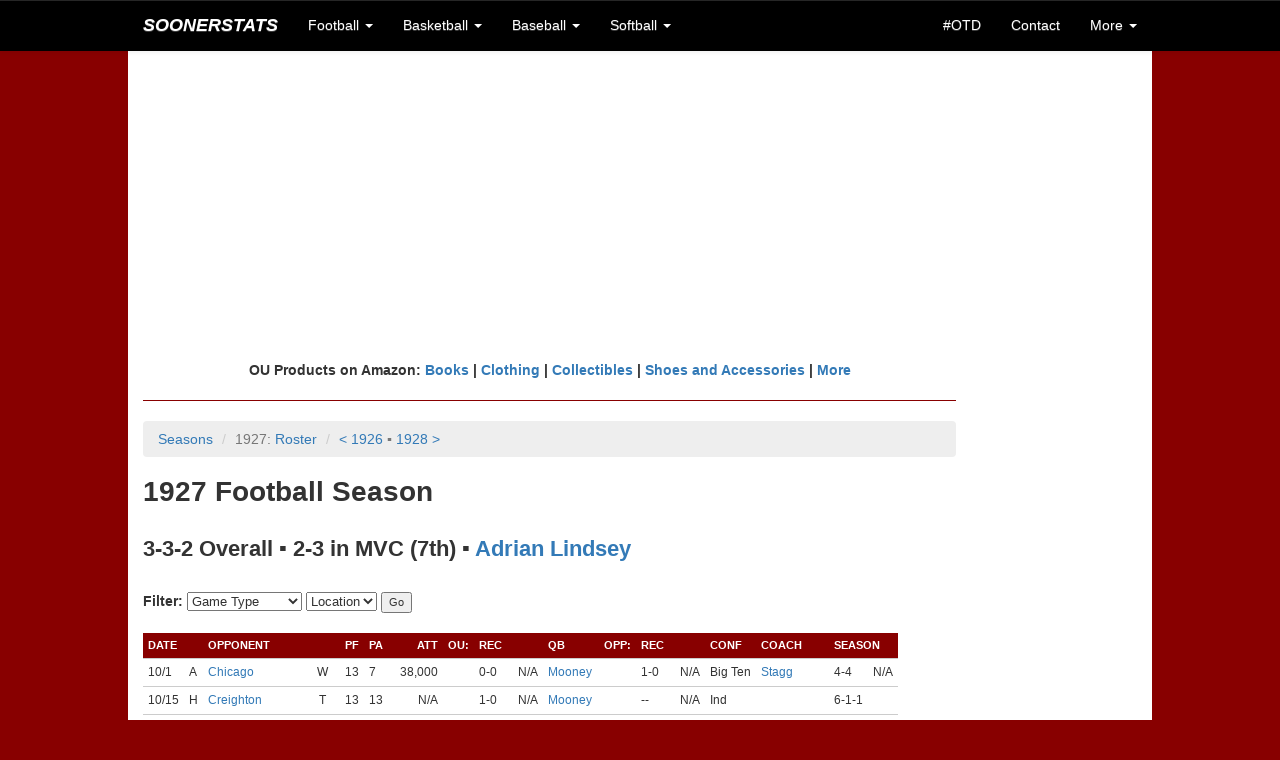

--- FILE ---
content_type: text/html;charset=UTF-8
request_url: https://soonerstats.com/football/seasons/schedule.cfm?seasonid=1927
body_size: 8140
content:
<!doctype html>



<html lang="en">

	<head>
	
		<title>1927 Season | OU Football | SoonerStats</title>
		
		<meta charset="utf-8">
<meta http-equiv="X-UA-Compatible" content="IE=edge">
<meta name="viewport" content="width=device-width, initial-scale=1">

<!-- Latest compiled and minified CSS -->
<link rel="stylesheet" href="https://maxcdn.bootstrapcdn.com/bootstrap/3.3.6/css/bootstrap.min.css" integrity="sha384-1q8mTJOASx8j1Au+a5WDVnPi2lkFfwwEAa8hDDdjZlpLegxhjVME1fgjWPGmkzs7" crossorigin="anonymous">

<!-- Optional theme -->
<link rel="stylesheet" href="https://maxcdn.bootstrapcdn.com/bootstrap/3.3.6/css/bootstrap-theme.min.css" integrity="sha384-fLW2N01lMqjakBkx3l/M9EahuwpSfeNvV63J5ezn3uZzapT0u7EYsXMjQV+0En5r" crossorigin="anonymous">

<!-- Latest compiled and minified JavaScript -->
<script src="https://maxcdn.bootstrapcdn.com/bootstrap/3.3.6/js/bootstrap.min.js" integrity="sha384-0mSbJDEHialfmuBBQP6A4Qrprq5OVfW37PRR3j5ELqxss1yVqOtnepnHVP9aJ7xS" crossorigin="anonymous"></script>

<link rel="stylesheet" href="/includes/ss-styles.css">

<link rel="stylesheet" href="/includes/ss-navbar.css">

<!-- HTML5 shim and Respond.js for IE8 support of HTML5 elements and media queries -->
<!-- WARNING: Respond.js doesn't work if you view the page via file:// -->
<!--[if lt IE 9]>
  <script src="https://oss.maxcdn.com/html5shiv/3.7.2/html5shiv.min.js"></script>
  <script src="https://oss.maxcdn.com/respond/1.4.2/respond.min.js"></script>
<![endif]-->

<link rel="shortcut icon" href="/images/favicon-ss.ico">

<meta name="Description" content="Historical OU football, basketball, baseball, and softball scores, records, and stats">
<!--// Historical OU football, basketball, baseball, and softball scores, records, and stats //-->

<!-- <meta name="author" content="Keith Meador"> -->

<meta name="Keywords" content="Oklahoma, University, OU, Sooners, Oklahoma Memorial Stadium, Owen Field, Lloyd Noble Center, Bob Stoops, Barry Switzer, Bud Wilkinson, Bennie Owen, Billy Tubbs, Enos Semore, Patti Gasso, college, football, football statistics, basketball statistics, basketball, baseball, softball, scores, records, game, games, recap, box score, best, worst, statistics, stats, numbers, figures, schedule, roster, players, history, historical, all-time, 1950, 1955, 1956, 1974, 1975, 1985, 2000, SEC, Big 12, Big XII, Big Twelve, Big 8, Big Eight, conference, Associated Press, AP, Bowl Championship Series, BCS, polls, rankings, research, seasons, series, coaches, bowl, Orange Bowl, Gator Bowl, Sugar Bowl, Bluebonnet Bowl, Fiesta Bowl, Sun Bowl, Citrus Bowl, Capital One Bowl, Copper Bowl, Insight Bowl, Independence Bowl, Cotton Bowl, Rose Bowl, tournament, All-College Classic, Sooner Invitational, NCAA Tournament, bracket, Men's College World Series, MCWS, Women's College World Series, WCWS">
<!--// Oklahoma, University, OU, Sooners, Oklahoma Memorial Stadium, Owen Field, Lloyd Noble Center, Bob Stoops, Barry Switzer, Bud Wilkinson, Bennie Owen, Billy Tubbs, Enos Semore, Patti Gasso, college, football, football statistics, basketball statistics, basketball, baseball, softball, scores, records, game, games, recap, box score, best, worst, statistics, stats, numbers, figures, schedule, roster, players, history, historical, all-time, 1950, 1955, 1956, 1974, 1975, 1985, 2000, SEC, Big 12, Big XII, Big Twelve, Big 8, Big Eight, conference, Associated Press, AP, Bowl Championship Series, BCS, polls, rankings, research, seasons, series, coaches, bowl, Orange Bowl, Gator Bowl, Sugar Bowl, Bluebonnet Bowl, Fiesta Bowl, Sun Bowl, Citrus Bowl, Capital One Bowl, Copper Bowl, Insight Bowl, Independence Bowl, Cotton Bowl, Rose Bowl, tournament, All-College Classic, Sooner Invitational, NCAA Tournament, bracket, Men's College World Series, MCWS, Women's College World Series, WCWS //-->


<script async src="//pagead2.googlesyndication.com/pagead/js/adsbygoogle.js"></script>
<script>
  (adsbygoogle = window.adsbygoogle || []).push({
    google_ad_client: "ca-pub-2269677383045786",
    enable_page_level_ads: true
  });
</script>
		
	</head>
	
	<body>
	
		<div class="container-fluid">

	<div class="container">

		
		<div class="row text-center ss-white ss-ad">
			<script async src="//pagead2.googlesyndication.com/pagead/js/adsbygoogle.js"></script>
			<!-- SoonerStatsR1 -->
			<ins class="adsbygoogle"
				 style="display:block"
				 data-ad-client="ca-pub-2269677383045786"
				 data-ad-slot="6143492480"
				 data-ad-format="auto"></ins>
			<script>
			(adsbygoogle = window.adsbygoogle || []).push({});
			</script>
		</div>

		<div id="content">

			<div class="row ss-white">
		
			
		
			
			
				<div class="row">
				
					<div class="col-lg-10 ss-nopad-left">
					
					<div class="text-center"><strong>
					OU Products on Amazon: <a target="_blank" href="https://www.amazon.com/gp/search?ie=UTF8&tag=soonerstats-20&linkCode=ur2&linkId=777d1119c26081cdced7d7f2b39fc418&camp=1789&creative=9325&index=books&keywords=oklahoma sooners"> Books</a> | 
					<a target="_blank" href="https://www.amazon.com/gp/search?ie=UTF8&tag=soonerstats-20&linkCode=ur2&linkId=b767dba069595534972ab1ae262f4cb1&camp=1789&creative=9325&index=apparel&keywords=oklahoma sooners">Clothing</a> | 
					<a target="_blank" href="https://www.amazon.com/gp/search?ie=UTF8&tag=soonerstats-20&linkCode=ur2&linkId=28e8a18c5210b00e6b02bac506fd8a43&camp=1789&creative=9325&index=collectibles&keywords=oklahoma sooners">Collectibles</a> | 
					<a target="_blank" href="https://www.amazon.com/gp/search?ie=UTF8&tag=soonerstats-20&linkCode=ur2&linkId=7a5de59c176232eca1003881b67791f1&camp=1789&creative=9325&index=shoes&keywords=oklahoma sooners">Shoes and Accessories</a> | 
					<a target="_blank" href="https://www.amazon.com/gp/search?ie=UTF8&tag=soonerstats-20&linkCode=ur2&linkId=3f39c25c7535e2409374140fe469a86a&camp=1789&creative=9325&index=aps&keywords=oklahoma sooners">More</a>
					</strong></div>
					
					<hr> <nav class="navbar navbar-default navbar-fixed-top">
	<div class="container">
		
		<div class="navbar-header">
			<button type="button" class="navbar-toggle collapsed" data-toggle="collapse" data-target="#bs-example-navbar-collapse-1" aria-expanded="false">
				<span class="sr-only">Toggle navigation</span>
				<span class="icon-bar"></span>
				<span class="icon-bar"></span>
				<span class="icon-bar"></span>
			</button>
			<a class="navbar-brand text-uppercase" href="/index.cfm"><em>SoonerStats</em></a>
		</div>

		<!-- Collect the nav links, forms, and other content for toggling -->
		<div class="collapse navbar-collapse" id="bs-example-navbar-collapse-1">
			<ul class="nav navbar-nav">
				<li class="dropdown">
					<a href="#" class="dropdown-toggle" data-toggle="dropdown" role="button" aria-haspopup="true" aria-expanded="false">Football <span class="caret"></span></a>
					<ul class="dropdown-menu">
						<li><a href="/football/seasons/schedule.cfm">2025 Season</a></li>
						<li><a href="/football/seasons/index.cfm">Seasons</a></li>
						<li><a href="/football/opponents/index.cfm">Opponents</a></li>
						<li><a href="/football/coaches/ou/index.cfm">Coaches</a></li>
						<li><a href="/football/players/index.cfm">Players</a></li>
						<li><a href="/football/recordbook/index.cfm">Record Book</a></li>
						<li><a href="/football/research/game-search.cfm">Game Search</a></li>
						<li><a href="/football/research/index.cfm">More Research</a></li>
					</ul>
				</li>
				
				<li class="dropdown">
					<a href="#" class="dropdown-toggle" data-toggle="dropdown" role="button" aria-haspopup="true" aria-expanded="false">Basketball <span class="caret"></span></a>
					<ul class="dropdown-menu">
						<li class="navbar-subheader">Men's</li>
						<li><a href="/basketball/men/seasons/schedule.cfm">2026 Season</a></li>
						<li><a href="/basketball/men/seasons/index.cfm">Seasons</a></li>
						<li><a href="/basketball/men/opponents/index.cfm">Opponents</a></li>
						<li><a href="/basketball/men/coaches/index.cfm">Coaches</a></li>
						<li><a href="/basketball/men/players/index.cfm">Players</a></li>
						<li><a href="/basketball/men/recordbook/index.cfm">Record Book</a></li>
						<li><a href="/basketball/men/research/index.cfm">More Research</a></li>
						
						<li role="separator" class="divider"></li>
						
						<li class="navbar-subheader">Women's</li>
						<li><a href="/basketball/women/seasons/schedule.cfm">2026 Season</a></li>
						<li><a href="/basketball/women/seasons/index.cfm">Seasons</a></li>
						<li><a href="/basketball/women/opponents/index.cfm">Opponents</a></li>
						<li><a href="/basketball/women/coaches/index.cfm">Coaches</a></li>
						<li><a href="/basketball/women/players/index.cfm">Players</a></li>
						<li><a href="/basketball/women/recordbook/index.cfm">Record Book</a></li>
						<li><a href="/basketball/women/research/index.cfm">More Research</a></li>
					</ul>
				</li>	
				
				<li class="dropdown">
					<a href="#" class="dropdown-toggle" data-toggle="dropdown" role="button" aria-haspopup="true" aria-expanded="false">Baseball <span class="caret"></span></a>
					<ul class="dropdown-menu">
						<li><a href="/baseball/seasons/schedule.cfm">2025 Season</a></li>
						<li><a href="/baseball/seasons/index.cfm">Seasons</a></li>
						<li><a href="/baseball/opponents/index.cfm">Opponents</a></li>
						<li><a href="/baseball/coaches/index.cfm">Coaches</a></li>
						<li><a href="/baseball/players/index.cfm">Players</a></li>
						<li><a href="/baseball/recordbook/index.cfm">Record Book</a></li>
						<li><a href="/baseball/research/index.cfm">More Research</a></li>
					</ul>
				</li>
				<li class="dropdown">
					<a href="#" class="dropdown-toggle" data-toggle="dropdown" role="button" aria-haspopup="true" aria-expanded="false">Softball <span class="caret"></span></a>
					<ul class="dropdown-menu">
						<li><a href="/softball/seasons/schedule.cfm">2025 Season</a></li>
						<li><a href="/softball/seasons/index.cfm">Seasons</a></li>
						<li><a href="/softball/opponents/index.cfm">Opponents</a></li>
						<li><a href="/softball/coaches/index.cfm">Coaches</a></li>
						<li><a href="/softball/players/index.cfm">Players</a></li>
						<li><a href="/softball/recordbook/index.cfm">Record Book</a></li>
						<li><a href="/softball/research/index.cfm">More Research</a></li>
					</ul>
				</li>
			</ul>
			<ul class="nav navbar-nav navbar-right">
				<li><a href="/on-this-day.cfm">#OTD</a></li>
				
				<li><a href="/contact.cfm">Contact</a></li>
				<li class="dropdown">
					<a href="#" class="dropdown-toggle" data-toggle="dropdown" role="button" aria-haspopup="true" aria-expanded="false">More <span class="caret"></span></a>
					<ul class="dropdown-menu">
						<li><a href="/stats-disclaimer.cfm">Stats Disclaimer</a></li>
						<li><a href="/website-updates.cfm">Website Updates</a></li>
						<li><a href="https://stats.uptimerobot.com/EbYpUWuIbY" target="_blank">Site Status</a></li>
						<li><a href="/other-links.cfm">Other Links</a></li>
						<li><a href="/credits.cfm">Credits</a></li>
						<li><a href="//privacy-policy.cfm">Privacy Policy</a></li>
						<li><a href="http://www.collegepollarchive.com/" target="_blank">AP Poll History</a></li>
						<li><a href="https://paypal.me/KeithM4/5" target="_blank">Donate</a></li>
						<li><a href="http://www.twitter.com/SoonerStats" target="_blank">Follow on Twitter</a></li>
						
					</ul>
				</li>
			</ul>
		</div><!-- /.navbar-collapse -->
	</div><!-- /.container-fluid -->
</nav>
		<ol class="breadcrumb">
			<li><a data-toggle="collapse" href="#fb-seasons" aria-expanded="false" aria-controls="collapseExample">Seasons</a></li>
			
			<li class="active">1927: <a href="/football/players/roster.cfm?seasonid=1927">Roster</a> 
			</li>
			
			<li class="active"><a href="/football/seasons/schedule.cfm?seasonid=1926">&lt; 1926</a> <span class="disabled">&squf;</span> <a href="/football/seasons/schedule.cfm?seasonid=1928">1928 &gt;</a></li>
		</ol>
		<div class="collapse" id="fb-seasons">
	<div class="well">
		<div class="table-responsive">
			<table width="100%" cellpadding="20">
				<tr>
					<td class="text-center text-top">
						
						<a href="/football/seasons/schedule.cfm?seasonid=2026">Future</a><br><br>
						

						<strong>2020s</strong><br>
						<a href="/football/seasons/schedule.cfm?seasonid=2025">2025</a><br>
						<a href="/football/seasons/schedule.cfm?seasonid=2024">2024</a><br>
						<a href="/football/seasons/schedule.cfm?seasonid=2023">2023</a><br>
						<a href="/football/seasons/schedule.cfm?seasonid=2022">2022</a><br>
						<a href="/football/seasons/schedule.cfm?seasonid=2021">2021</a><br>
						<a href="/football/seasons/schedule.cfm?seasonid=2020">2020</a><br><br>

						<strong>2010s</strong><br>
						<a href="/football/seasons/schedule.cfm?seasonid=2019">2019</a><br>
						<a href="/football/seasons/schedule.cfm?seasonid=2018">2018</a><br>
						<a href="/football/seasons/schedule.cfm?seasonid=2017">2017</a><br>
						<a href="/football/seasons/schedule.cfm?seasonid=2016">2016</a><br>
						<a href="/football/seasons/schedule.cfm?seasonid=2015">2015</a><br>
						<a href="/football/seasons/schedule.cfm?seasonid=2014">2014</a><br>
						<a href="/football/seasons/schedule.cfm?seasonid=2013">2013</a><br>
						<a href="/football/seasons/schedule.cfm?seasonid=2012">2012</a><br>
						<a href="/football/seasons/schedule.cfm?seasonid=2011">2011</a><br>
						<a href="/football/seasons/schedule.cfm?seasonid=2010">2010</a><br><br>
						
						<strong>2000s</strong><br>
						<a href="/football/seasons/schedule.cfm?seasonid=2009">2009</a><br>
						<a href="/football/seasons/schedule.cfm?seasonid=2008">2008</a><br>
						<a href="/football/seasons/schedule.cfm?seasonid=2007">2007</a><br>
						<a href="/football/seasons/schedule.cfm?seasonid=2006">2006</a><br>
						<a href="/football/seasons/schedule.cfm?seasonid=2005">2005</a><br>
						<a href="/football/seasons/schedule.cfm?seasonid=2004">2004</a><br>
						<a href="/football/seasons/schedule.cfm?seasonid=2003">2003</a><br>
						<a href="/football/seasons/schedule.cfm?seasonid=2002">2002</a><br>
						<a href="/football/seasons/schedule.cfm?seasonid=2001">2001</a><br>
						<a href="/football/seasons/schedule.cfm?seasonid=2000">2000</a>
					</td>

					<td class="text-center text-top">
						<strong>1990s</strong><br>
						<a href="/football/seasons/schedule.cfm?seasonid=1999">1999</a><br>
						<a href="/football/seasons/schedule.cfm?seasonid=1998">1998</a><br>
						<a href="/football/seasons/schedule.cfm?seasonid=1997">1997</a><br>
						<a href="/football/seasons/schedule.cfm?seasonid=1996">1996</a><br>
						<a href="/football/seasons/schedule.cfm?seasonid=1995">1995</a><br>
						<a href="/football/seasons/schedule.cfm?seasonid=1994">1994</a><br>
						<a href="/football/seasons/schedule.cfm?seasonid=1993">1993</a><br>
						<a href="/football/seasons/schedule.cfm?seasonid=1992">1992</a><br>
						<a href="/football/seasons/schedule.cfm?seasonid=1991">1991</a><br>
						<a href="/football/seasons/schedule.cfm?seasonid=1990">1990</a><br><br>
						
						<strong>1980s</strong><br>
						<a href="/football/seasons/schedule.cfm?seasonid=1989">1989</a><br>
						<a href="/football/seasons/schedule.cfm?seasonid=1988">1988</a><br>
						<a href="/football/seasons/schedule.cfm?seasonid=1987">1987</a><br>
						<a href="/football/seasons/schedule.cfm?seasonid=1986">1986</a><br>
						<a href="/football/seasons/schedule.cfm?seasonid=1985">1985</a><br>
						<a href="/football/seasons/schedule.cfm?seasonid=1984">1984</a><br>
						<a href="/football/seasons/schedule.cfm?seasonid=1983">1983</a><br>
						<a href="/football/seasons/schedule.cfm?seasonid=1982">1982</a><br>
						<a href="/football/seasons/schedule.cfm?seasonid=1981">1981</a><br>
						<a href="/football/seasons/schedule.cfm?seasonid=1980">1980</a>
					</td>

					<td class="text-center text-top">
						<strong>1970s</strong><br>
						<a href="/football/seasons/schedule.cfm?seasonid=1979">1979</a><br>
						<a href="/football/seasons/schedule.cfm?seasonid=1978">1978</a><br>
						<a href="/football/seasons/schedule.cfm?seasonid=1977">1977</a><br>
						<a href="/football/seasons/schedule.cfm?seasonid=1976">1976</a><br>
						<a href="/football/seasons/schedule.cfm?seasonid=1975">1975</a><br>
						<a href="/football/seasons/schedule.cfm?seasonid=1974">1974</a><br>
						<a href="/football/seasons/schedule.cfm?seasonid=1973">1973</a><br>
						<a href="/football/seasons/schedule.cfm?seasonid=1972">1972</a><br>
						<a href="/football/seasons/schedule.cfm?seasonid=1971">1971</a><br>
						<a href="/football/seasons/schedule.cfm?seasonid=1970">1970</a><br><br>
						
						<strong>1960s</strong><br>
						<a href="/football/seasons/schedule.cfm?seasonid=1969">1969</a><br>
						<a href="/football/seasons/schedule.cfm?seasonid=1968">1968</a><br>
						<a href="/football/seasons/schedule.cfm?seasonid=1967">1967</a><br>
						<a href="/football/seasons/schedule.cfm?seasonid=1966">1966</a><br>
						<a href="/football/seasons/schedule.cfm?seasonid=1965">1965</a><br>
						<a href="/football/seasons/schedule.cfm?seasonid=1964">1964</a><br>
						<a href="/football/seasons/schedule.cfm?seasonid=1963">1963</a><br>
						<a href="/football/seasons/schedule.cfm?seasonid=1962">1962</a><br>
						<a href="/football/seasons/schedule.cfm?seasonid=1961">1961</a><br>
						<a href="/football/seasons/schedule.cfm?seasonid=1960">1960</a>
					</td>

					<td class="text-center text-top">
						<strong>1950s</strong><br>
						<a href="/football/seasons/schedule.cfm?seasonid=1959">1959</a><br>
						<a href="/football/seasons/schedule.cfm?seasonid=1958">1958</a><br>
						<a href="/football/seasons/schedule.cfm?seasonid=1957">1957</a><br>
						<a href="/football/seasons/schedule.cfm?seasonid=1956">1956</a><br>
						<a href="/football/seasons/schedule.cfm?seasonid=1955">1955</a><br>
						<a href="/football/seasons/schedule.cfm?seasonid=1954">1954</a><br>
						<a href="/football/seasons/schedule.cfm?seasonid=1953">1953</a><br>
						<a href="/football/seasons/schedule.cfm?seasonid=1952">1952</a><br>
						<a href="/football/seasons/schedule.cfm?seasonid=1951">1951</a><br>
						<a href="/football/seasons/schedule.cfm?seasonid=1950">1950</a><br><br>
						
						<strong>1940s</strong><br>
						<a href="/football/seasons/schedule.cfm?seasonid=1949">1949</a><br>
						<a href="/football/seasons/schedule.cfm?seasonid=1948">1948</a><br>
						<a href="/football/seasons/schedule.cfm?seasonid=1947">1947</a><br>
						<a href="/football/seasons/schedule.cfm?seasonid=1946">1946</a><br>
						<a href="/football/seasons/schedule.cfm?seasonid=1945">1945</a><br>
						<a href="/football/seasons/schedule.cfm?seasonid=1944">1944</a><br>
						<a href="/football/seasons/schedule.cfm?seasonid=1943">1943</a><br>
						<a href="/football/seasons/schedule.cfm?seasonid=1942">1942</a><br>
						<a href="/football/seasons/schedule.cfm?seasonid=1941">1941</a><br>
						<a href="/football/seasons/schedule.cfm?seasonid=1940">1940</a>
					</td>

					<td class="text-center text-top">
						<strong>1930s</strong><br>
						<a href="/football/seasons/schedule.cfm?seasonid=1939">1939</a><br>
						<a href="/football/seasons/schedule.cfm?seasonid=1938">1938</a><br>
						<a href="/football/seasons/schedule.cfm?seasonid=1937">1937</a><br>
						<a href="/football/seasons/schedule.cfm?seasonid=1936">1936</a><br>
						<a href="/football/seasons/schedule.cfm?seasonid=1935">1935</a><br>
						<a href="/football/seasons/schedule.cfm?seasonid=1934">1934</a><br>
						<a href="/football/seasons/schedule.cfm?seasonid=1933">1933</a><br>
						<a href="/football/seasons/schedule.cfm?seasonid=1932">1932</a><br>
						<a href="/football/seasons/schedule.cfm?seasonid=1931">1931</a><br>
						<a href="/football/seasons/schedule.cfm?seasonid=1930">1930</a><br><br>
						
						<strong>1920s</strong><br>
						<a href="/football/seasons/schedule.cfm?seasonid=1929">1929</a><br>
						<a href="/football/seasons/schedule.cfm?seasonid=1928">1928</a><br>
						<a href="/football/seasons/schedule.cfm?seasonid=1927">1927</a><br>
						<a href="/football/seasons/schedule.cfm?seasonid=1926">1926</a><br>
						<a href="/football/seasons/schedule.cfm?seasonid=1925">1925</a><br>
						<a href="/football/seasons/schedule.cfm?seasonid=1924">1924</a><br>
						<a href="/football/seasons/schedule.cfm?seasonid=1923">1923</a><br>
						<a href="/football/seasons/schedule.cfm?seasonid=1922">1922</a><br>
						<a href="/football/seasons/schedule.cfm?seasonid=1921">1921</a><br>
						<a href="/football/seasons/schedule.cfm?seasonid=1920">1920</a>
					</td>

					<td class="text-center text-top">
						<strong>1910s</strong><br>
						<a href="/football/seasons/schedule.cfm?seasonid=1919">1919</a><br>
						<a href="/football/seasons/schedule.cfm?seasonid=1918">1918</a><br>
						<a href="/football/seasons/schedule.cfm?seasonid=1917">1917</a><br>
						<a href="/football/seasons/schedule.cfm?seasonid=1916">1916</a><br>
						<a href="/football/seasons/schedule.cfm?seasonid=1915">1915</a><br>
						<a href="/football/seasons/schedule.cfm?seasonid=1914">1914</a><br>
						<a href="/football/seasons/schedule.cfm?seasonid=1913">1913</a><br>
						<a href="/football/seasons/schedule.cfm?seasonid=1912">1912</a><br>
						<a href="/football/seasons/schedule.cfm?seasonid=1911">1911</a><br>
						<a href="/football/seasons/schedule.cfm?seasonid=1910">1910</a><br><br>
						
						<strong>1900s&gt;</strong><br>
						<a href="/football/seasons/schedule.cfm?seasonid=1909">1909</a><br>
						<a href="/football/seasons/schedule.cfm?seasonid=1908">1908</a><br>
						<a href="/football/seasons/schedule.cfm?seasonid=1907">1907</a><br>
						<a href="/football/seasons/schedule.cfm?seasonid=1906">1906</a><br>
						<a href="/football/seasons/schedule.cfm?seasonid=1905">1905</a><br>
						<a href="/football/seasons/schedule.cfm?seasonid=1904">1904</a><br>
						<a href="/football/seasons/schedule.cfm?seasonid=1903">1903</a><br>
						<a href="/football/seasons/schedule.cfm?seasonid=1902">1902</a><br>
						<a href="/football/seasons/schedule.cfm?seasonid=1901">1901</a><br>
						<a href="/football/seasons/schedule.cfm?seasonid=1900">1900</a><br>
						<a href="/football/seasons/schedule.cfm?seasonid=1899">1899</a><br>
						<a href="/football/seasons/schedule.cfm?seasonid=1898">1898</a><br>
						<a href="/football/seasons/schedule.cfm?seasonid=1897">1897</a><br>
						<a href="/football/seasons/schedule.cfm?seasonid=1896">1896</a><br>
						<a href="/football/seasons/schedule.cfm?seasonid=1895">1895</a>
					</td>
				</tr>
			</table>
		</div>
	</div>
</div>
		
		<h1>1927 Football Season</h1>
		
			<h2>3-3-2 Overall  &squf; 2-3 in MVC (7th) &squf; 
			<a href="/football/coaches/ou/details.cfm?oucoachid=8">Adrian Lindsey</a></h2>
		
		<br>
		
		
		<form action="/football/seasons/schedule.cfm" method="get" enctype="application/x-www-form-urlencoded">
		<input type="hidden" name="seasonid" value="1927">
			<span><strong>Filter:</strong></span>
				<select name="type">
				<option value="All">Game Type</option>
				<option value="Conf">Conference</option>
				<option value="NonConf">Non-Conference</option>
				<option value="All">All</option>
			</select> <select name="location">
				<option value="All">Location</option>
				<option value="H">Home</option>
				<option value="A">Away</option>
				<option value="N">Neutral</option>
				<option value="All">All</option>
			</select>
			<input type="submit" class="ss-form-button" value="Go"> 
		</form>
		
		
		<br>
		
		<div class="table-responsive">
		<table class="table-hover table-condensed ss-medium">
			<thead>
				<tr class="ss-th-medium">
					<th class="ss-th">Date</th>
					<th class="ss-th">&nbsp;</th>
					<th class="ss-th">Opponent</th>
					<th class="ss-th text-right" colspan="2">PF</th>
					<th class="ss-th">PA</th>
					<th class="ss-th text-right">Att</th>
					<th class="ss-th">OU:</th>
					<th class="ss-th">Rec</th>
					<th class="ss-th">&#160;</th>
					<th class="ss-th">QB</th>
					<th class="ss-th">Opp:</th>
					<th class="ss-th">Rec</th>
					<th class="ss-th">&#160;</th>
					<th class="ss-th">Conf</th>
					<th class="ss-th">Coach</th>
					<th class="ss-th" colspan="2">Season</th>
				</tr>
			</thead>
			<tbody>
				
				
				<tr>
					<td class="ss-td-row">10/1</td>
					
					<td class="ss-td-row">A</td>
					
					<td class="ss-td-row"><a href="/football/opponents/details.cfm?oppid=49">Chicago</a></td>
					
					<td class="ss-td-row text-center">W</td>
					
					<td class="ss-td-row text-right" style="border-right: 1px">13</td>
					
					<td class="ss-td-row">7</td>
					
					<td class="ss-td-row text-right">38,000</td>
					
					<td class="ss-td-row"></td>
					
					<td class="ss-td-row">0-0</td>
					
					<td class="ss-td-row">N/A</td>
					
					<td class="ss-td-row"><a href="/football/research/game-search.cfm?Type=All&Sort=Desc&startingqbid=1088&OppFinalRank=All">Mooney</a></td>
					
					<td class="ss-td-row"></td>
					
					<td class="ss-td-row">1-0</td>
					
					<td class="ss-td-row">N/A</td>
					
					<td class="ss-td-row">Big Ten</td>
					
					<td class="ss-td-row"><a href="/football/research/game-search.cfm?FromSeason=1895&ToSeason=2025&Location=All&Type=All&oucoachid=0&startingqbid=0&oppid=0&oppcoachid=314&OUGameRank=All&OppGameRank=All&OppFinalRank=All&OUScore=All&OppScore=All&Margin=All&OUTotalYds=All&OppTotalYds=All&QuarterResults=All&Opener=All&Other=All&Sort=Desc">Stagg</a></td>
					
					<td class="ss-td-row">4-4</td>
					
					<td class="ss-td-row">N/A</td>
				</tr>
				
				
				
				<tr>
					<td class="ss-td-row">10/15</td>
					
					<td class="ss-td-row">H</td>
					
					<td class="ss-td-row"><a href="/football/opponents/details.cfm?oppid=50">Creighton</a></td>
					
					<td class="ss-td-row text-center">T</td>
					
					<td class="ss-td-row text-right" style="border-right: 1px">13</td>
					
					<td class="ss-td-row">13</td>
					
					<td class="ss-td-row text-right">N/A</td>
					
					<td class="ss-td-row"></td>
					
					<td class="ss-td-row">1-0</td>
					
					<td class="ss-td-row">N/A</td>
					
					<td class="ss-td-row"><a href="/football/research/game-search.cfm?Type=All&Sort=Desc&startingqbid=1088&OppFinalRank=All">Mooney</a></td>
					
					<td class="ss-td-row"></td>
					
					<td class="ss-td-row">--</td>
					
					<td class="ss-td-row">N/A</td>
					
					<td class="ss-td-row">Ind</td>
					
					<td class="ss-td-row"></td>
					
					<td class="ss-td-row">6-1-1</td>
					
					<td class="ss-td-row"></td>
				</tr>
				
				
				
				<tr>
					<td class="ss-td-row">10/22</td>
					
					<td class="ss-td-row">A</td>
					
					<td class="ss-td-row"><a href="/football/opponents/details.cfm?oppid=32">Kansas State</a></td>
					
					<td class="ss-td-row text-center">L</td>
					
					<td class="ss-td-row text-right" style="border-right: 1px">14</td>
					
					<td class="ss-td-row">20</td>
					
					<td class="ss-td-row text-right">N/A</td>
					
					<td class="ss-td-row"></td>
					
					<td class="ss-td-row">1-0-1</td>
					
					<td class="ss-td-row">N/A</td>
					
					<td class="ss-td-row"><a href="/football/research/game-search.cfm?Type=All&Sort=Desc&startingqbid=1001&OppFinalRank=All">Mayhew</a></td>
					
					<td class="ss-td-row"></td>
					
					<td class="ss-td-row">--</td>
					
					<td class="ss-td-row">N/A</td>
					
					<td class="ss-td-row">MVC</td>
					
					<td class="ss-td-row"><a href="/football/research/game-search.cfm?FromSeason=1895&ToSeason=2025&Location=All&Type=All&oucoachid=0&startingqbid=0&oppid=0&oppcoachid=117&OUGameRank=All&OppGameRank=All&OppFinalRank=All&OUScore=All&OppScore=All&Margin=All&OUTotalYds=All&OppTotalYds=All&QuarterResults=All&Opener=All&Other=All&Sort=Desc">Bachman</a></td>
					
					<td class="ss-td-row">3-5</td>
					
					<td class="ss-td-row">N/A</td>
				</tr>
				
				
				
				<tr>
					<td class="ss-td-row">10/29</td>
					
					<td class="ss-td-row">H</td>
					
					<td class="ss-td-row"><a href="/football/opponents/details.cfm?oppid=25">Central Oklahoma</a></td>
					
					<td class="ss-td-row text-center">T</td>
					
					<td class="ss-td-row text-right" style="border-right: 1px">14</td>
					
					<td class="ss-td-row">14</td>
					
					<td class="ss-td-row text-right">N/A</td>
					
					<td class="ss-td-row"></td>
					
					<td class="ss-td-row">1-1-1</td>
					
					<td class="ss-td-row">N/A</td>
					
					<td class="ss-td-row"><a href="/football/research/game-search.cfm?Type=All&Sort=Desc&startingqbid=1001&OppFinalRank=All">Mayhew</a></td>
					
					<td class="ss-td-row"></td>
					
					<td class="ss-td-row">0-0</td>
					
					<td class="ss-td-row">N/A</td>
					
					<td class="ss-td-row">N/A</td>
					
					<td class="ss-td-row"></td>
					
					<td class="ss-td-row">3-1-4</td>
					
					<td class="ss-td-row"></td>
				</tr>
				
				
				
				<tr>
					<td class="ss-td-row">11/5</td>
					
					<td class="ss-td-row">H</td>
					
					<td class="ss-td-row"><a href="/football/opponents/details.cfm?oppid=34">Washington (MO)</a></td>
					
					<td class="ss-td-row text-center">W</td>
					
					<td class="ss-td-row text-right" style="border-right: 1px">23</td>
					
					<td class="ss-td-row">7</td>
					
					<td class="ss-td-row text-right">N/A</td>
					
					<td class="ss-td-row"></td>
					
					<td class="ss-td-row">1-1-2</td>
					
					<td class="ss-td-row">N/A</td>
					
					<td class="ss-td-row"><a href="/football/research/game-search.cfm?Type=All&Sort=Desc&startingqbid=456&OppFinalRank=All">Drake</a></td>
					
					<td class="ss-td-row"></td>
					
					<td class="ss-td-row">--</td>
					
					<td class="ss-td-row">N/A</td>
					
					<td class="ss-td-row">MVC</td>
					
					<td class="ss-td-row"></td>
					
					<td class="ss-td-row">5-2-2</td>
					
					<td class="ss-td-row"></td>
				</tr>
				
				
				
				<tr>
					<td class="ss-td-row">11/12</td>
					
					<td class="ss-td-row">H</td>
					
					<td class="ss-td-row"><a href="/football/opponents/details.cfm?oppid=18">Kansas</a></td>
					
					<td class="ss-td-row text-center">W</td>
					
					<td class="ss-td-row text-right" style="border-right: 1px">26</td>
					
					<td class="ss-td-row">7</td>
					
					<td class="ss-td-row text-right">14,000</td>
					
					<td class="ss-td-row"></td>
					
					<td class="ss-td-row">2-1-2</td>
					
					<td class="ss-td-row">N/A</td>
					
					<td class="ss-td-row"><a href="/football/research/game-search.cfm?Type=All&Sort=Desc&startingqbid=1001&OppFinalRank=All">Mayhew</a></td>
					
					<td class="ss-td-row"></td>
					
					<td class="ss-td-row">2-3-1</td>
					
					<td class="ss-td-row">N/A</td>
					
					<td class="ss-td-row">MVC</td>
					
					<td class="ss-td-row"><a href="/football/research/game-search.cfm?FromSeason=1895&ToSeason=2025&Location=All&Type=All&oucoachid=0&startingqbid=0&oppid=0&oppcoachid=77&OUGameRank=All&OppGameRank=All&OppFinalRank=All&OUScore=All&OppScore=All&Margin=All&OUTotalYds=All&OppTotalYds=All&QuarterResults=All&Opener=All&Other=All&Sort=Desc">Cappon</a></td>
					
					<td class="ss-td-row">3-4-1</td>
					
					<td class="ss-td-row">N/A</td>
				</tr>
				
				
				
				<tr>
					<td class="ss-td-row">11/19</td>
					
					<td class="ss-td-row">H</td>
					
					<td class="ss-td-row"><a href="/football/opponents/details.cfm?oppid=23">Oklahoma State</a></td>
					
					<td class="ss-td-row text-center">L</td>
					
					<td class="ss-td-row text-right" style="border-right: 1px">7</td>
					
					<td class="ss-td-row">13</td>
					
					<td class="ss-td-row text-right">N/A</td>
					
					<td class="ss-td-row"></td>
					
					<td class="ss-td-row">3-1-2</td>
					
					<td class="ss-td-row">N/A</td>
					
					<td class="ss-td-row"><a href="/football/research/game-search.cfm?Type=All&Sort=Desc&startingqbid=456&OppFinalRank=All">Drake</a></td>
					
					<td class="ss-td-row"></td>
					
					<td class="ss-td-row">2-4</td>
					
					<td class="ss-td-row">N/A</td>
					
					<td class="ss-td-row">MVC</td>
					
					<td class="ss-td-row"><a href="/football/research/game-search.cfm?FromSeason=1895&ToSeason=2025&Location=All&Type=All&oucoachid=0&startingqbid=0&oppid=0&oppcoachid=98&OUGameRank=All&OppGameRank=All&OppFinalRank=All&OUScore=All&OppScore=All&Margin=All&OUTotalYds=All&OppTotalYds=All&QuarterResults=All&Opener=All&Other=All&Sort=Desc">Maulbetsch</a></td>
					
					<td class="ss-td-row">4-4</td>
					
					<td class="ss-td-row">N/A</td>
				</tr>
				
				
				
				<tr>
					<td class="ss-td-row">11/24</td>
					
					<td class="ss-td-row">A</td>
					
					<td class="ss-td-row"><a href="/football/opponents/details.cfm?oppid=15">Missouri</a></td>
					
					<td class="ss-td-row text-center">L</td>
					
					<td class="ss-td-row text-right" style="border-right: 1px">7</td>
					
					<td class="ss-td-row">20</td>
					
					<td class="ss-td-row text-right">N/A</td>
					
					<td class="ss-td-row"></td>
					
					<td class="ss-td-row">3-2-2</td>
					
					<td class="ss-td-row">N/A</td>
					
					<td class="ss-td-row"><a href="/football/research/game-search.cfm?Type=All&Sort=Desc&startingqbid=456&OppFinalRank=All">Drake</a></td>
					
					<td class="ss-td-row"></td>
					
					<td class="ss-td-row">--</td>
					
					<td class="ss-td-row">N/A</td>
					
					<td class="ss-td-row">MVIAA</td>
					
					<td class="ss-td-row"><a href="/football/research/game-search.cfm?FromSeason=1895&ToSeason=2025&Location=All&Type=All&oucoachid=0&startingqbid=0&oppid=0&oppcoachid=48&OUGameRank=All&OppGameRank=All&OppFinalRank=All&OUScore=All&OppScore=All&Margin=All&OUTotalYds=All&OppTotalYds=All&QuarterResults=All&Opener=All&Other=All&Sort=Desc">Henry</a></td>
					
					<td class="ss-td-row">7-2</td>
					
					<td class="ss-td-row">N/A</td>
				</tr>
				
				
				<tr>
					<td colspan="4" class="ss-td-totals-top">Totals</td>
					<td class="ss-td-totals-top text-right">117</td>
					<td class="ss-td-totals-top">101</td>
					<td class="ss-td-totals-top text-right">  52,000</td>
					<td colspan="9" class="ss-td-totals-top"></td>
					<td colspan="2" class="ss-td-totals-top">35-23-8</td>
				</tr>
				<tr>
					<td colspan="4" class="ss-td-totals-row">Averages</td>
					<td class="ss-td-totals-row text-right"> 15</td>
					<td class="ss-td-totals-row"> 13</td>
					<td class="ss-td-totals-row text-right"> 26,000</td>
					<td colspan="9" class="ss-td-totals-row"></td>
					<td colspan="2" class="ss-td-totals-row">59%</td>
				</tr>
				<tr>
					<td colspan="4" class="ss-td-totals-row">Highs</td>
					<td class="ss-td-totals-row text-right">26</td>
					<td class="ss-td-totals-row">20</td>
					<td class="ss-td-totals-row text-right"> 38,000</td>
					<td colspan="11" class="ss-td-totals-row"></td>
				</tr>
				<tr>
					<td colspan="4" class="ss-td-totals-bottom">Lows</td>
					<td class="ss-td-totals-bottom text-right">7</td>
					<td class="ss-td-totals-bottom">7</td>
					<td class="ss-td-totals-bottom text-right"> 14,000</td>
					<td colspan="11" class="ss-td-totals-bottom"></td>
				</tr>
			</tbody>
		</table>
		</div>
		
		
		
		<h3 class="notes">Notes</h3>
		
		<ul class="notes">
			<li>Starting QB research prior to the 2000s required some best guesses based on available win-loss data and/or newspaper game summaries (and some help from Ray Dozier of The Oklahoma Football Encyclopedia). Some of which conflicts with totals published by the university. If you have proof of a different starter, or starters before 1920, please <a href="/contact.cfm">contact me</a>.</li>
			
		</ul>
						</div>
						
				<div class="col-lg-2 text-right ss-nopad">

					<br>
					
					
					<script async src="//pagead2.googlesyndication.com/pagead/js/adsbygoogle.js"></script>
					<!-- SoonerStatsR2 -->
					<ins class="adsbygoogle"
						 style="display:block"
						 data-ad-client="ca-pub-2269677383045786"
						 data-ad-slot="1573692087"
						 data-ad-format="auto"></ins>
					<script>
					(adsbygoogle = window.adsbygoogle || []).push({});
					</script>
					
				</div>
				
			</div>

			<br>

					

					
					
					<script type="text/javascript" src="//s7.addthis.com/js/300/addthis_widget.js#pubid=km101"></script>
					
					<!-- Go to www.addthis.com/dashboard to customize your tools -->
					<div class="addthis_inline_follow_toolbox"></div>
					
				</div>
				
			</div>
		
		
		<div class="row text-center ss-white ss-ad">
			<script async src="//pagead2.googlesyndication.com/pagead/js/adsbygoogle.js"></script>
			<!-- SoonerStats1 -->
			<ins class="adsbygoogle"
				 style="display:inline-block;width:728px;height:90px"
				 data-ad-client="ca-pub-2269677383045786"
				 data-ad-slot="7587946885"></ins>
			<script>
			(adsbygoogle = window.adsbygoogle || []).push({});
			</script>
		</div>

		
		<div class="row text-center ss-white">
		
			<hr>
			
			<h5 class="ss-copyright">Copyright &copy; 2000-2026 SoonerStats. All rights reserved. <a href="/stats-disclaimer.cfm">Stats Disclaimer</a></h5>

			<h6 class="ss-copyright">This website is not affiliated with or officially endorsed by the University of Oklahoma.</h6>
			
			<br>
		</div>

	</div>

</div>

<!-- Google tag (gtag.js) GA4 -->
<script async src="https://www.googletagmanager.com/gtag/js?id=G-H0QTC1R4Z5"></script>
<script>
  window.dataLayer = window.dataLayer || [];
  function gtag(){dataLayer.push(arguments);}
  gtag('js', new Date());

  gtag('config', 'G-H0QTC1R4Z5');
</script>

<!-- jQuery (necessary for Bootstrap's JavaScript plugins) -->
<script src="https://ajax.googleapis.com/ajax/libs/jquery/1.11.3/jquery.min.js"></script>
<!-- Include all compiled plugins (below), or include individual files as needed -->
<script src="https://maxcdn.bootstrapcdn.com/bootstrap/3.2.0/js/bootstrap.min.js"></script>
		
	</body>
	
</html> 

--- FILE ---
content_type: text/html; charset=utf-8
request_url: https://www.google.com/recaptcha/api2/aframe
body_size: 247
content:
<!DOCTYPE HTML><html><head><meta http-equiv="content-type" content="text/html; charset=UTF-8"></head><body><script nonce="xL8Su09MacmTS6RmPewe4A">/** Anti-fraud and anti-abuse applications only. See google.com/recaptcha */ try{var clients={'sodar':'https://pagead2.googlesyndication.com/pagead/sodar?'};window.addEventListener("message",function(a){try{if(a.source===window.parent){var b=JSON.parse(a.data);var c=clients[b['id']];if(c){var d=document.createElement('img');d.src=c+b['params']+'&rc='+(localStorage.getItem("rc::a")?sessionStorage.getItem("rc::b"):"");window.document.body.appendChild(d);sessionStorage.setItem("rc::e",parseInt(sessionStorage.getItem("rc::e")||0)+1);localStorage.setItem("rc::h",'1769034321687');}}}catch(b){}});window.parent.postMessage("_grecaptcha_ready", "*");}catch(b){}</script></body></html>